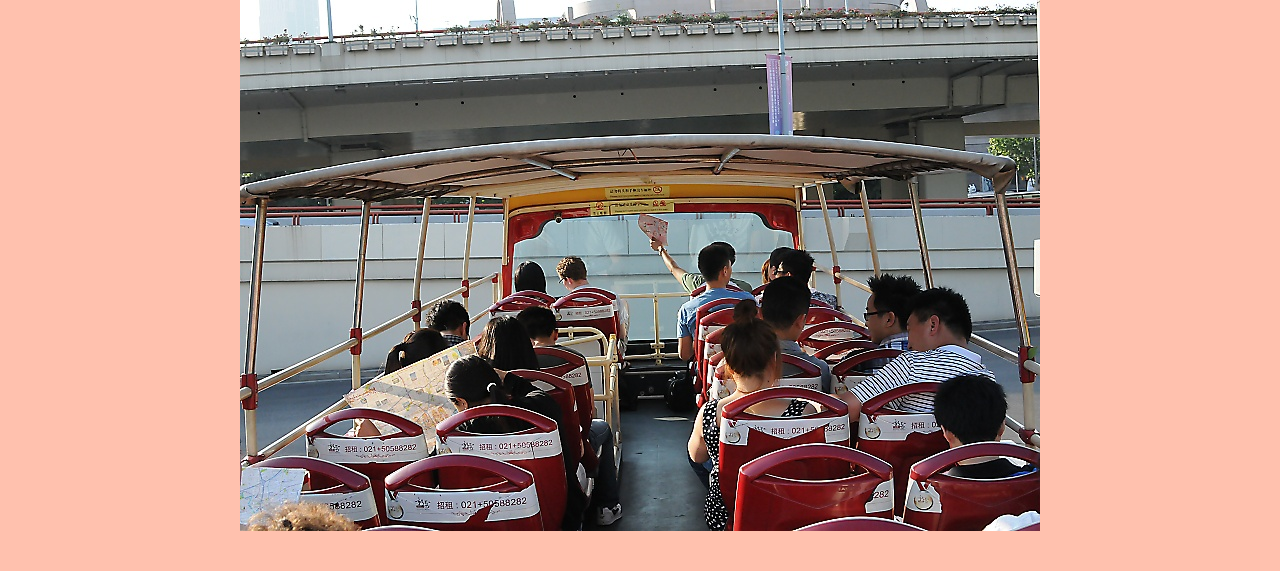

--- FILE ---
content_type: text/html; charset=UTF-8
request_url: https://www.digifoto.name/fotoalbum/sanghaj-z-vyhlidkoveho-autobusu/dsc_7137.-.html
body_size: 898
content:
<?xml version="1.0" encoding="utf-8"?>
<!DOCTYPE html PUBLIC "-//W3C//DTD XHTML 1.0 Transitional//EN" "http://www.w3.org/TR/xhtml1/DTD/xhtml1-transitional.dtd">
<html lang="cs" xml:lang="cs" xmlns="http://www.w3.org/1999/xhtml">

    <head>

        <meta http-equiv="content-type" content="text/html; charset=utf-8" />
        <meta name="description" content="Digitální fotografie - návody, zkušenosti, galerie; malé památky převážně Jizerské hory - pomníčky, křížky, prameny, studánky; výlety, cestopisy, recepty a jiné. RSS" />
        <meta name="keywords" content="digitální fotografie, památky, recepty, výlety, cestopisy, RSS" />
        <meta name="robots" content="all,follow" />
        <meta name="author" content="<!--/ u_author /-->" />
        <link rel="stylesheet" href="/style.1656712394.1.css" type="text/css" />
        
        <script type="text/javascript" src="https://www001.estranky.cz/user/js/index.js" id="index_script" ></script>
        <title>
            NA SKOK V ŘÍŠI STŘEDU . . .
        </title>

        <style>
          body {margin: 0px; padding: 0px;}
        </style>
    </head>
<body>
    <script language="JavaScript" type="text/javascript">
    <!--
      index_setCookieData('index_curr_fullphoto', 727);
    //-->
  </script>
  <a href="javascript: close();"><img src="/img/original/727/dsc_7137.jpg" border="0" alt="DSC_7137" width="800" height="531"></a>

<!-- NO GEMIUS -->
</body>
</html>
